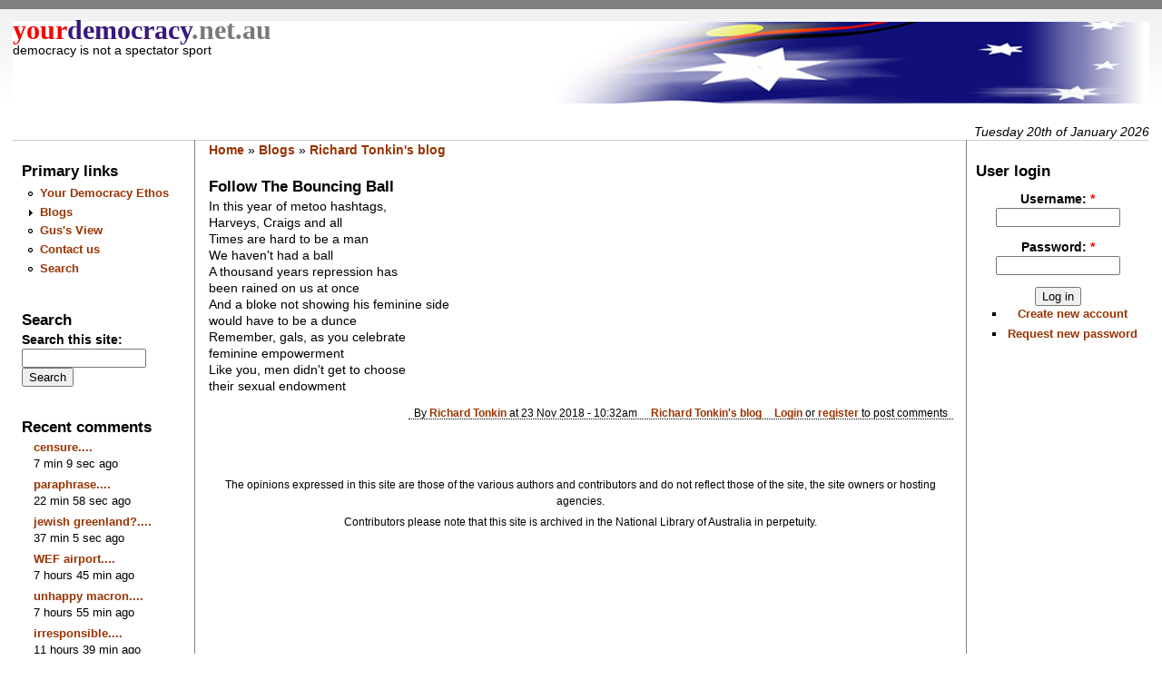

--- FILE ---
content_type: text/html; charset=utf-8
request_url: https://yourdemocracy.net/drupal/node/35866
body_size: 3317
content:
<!DOCTYPE html PUBLIC "-//W3C//DTD XHTML 1.0 Strict//EN" "http://www.w3.org/TR/xhtml1/DTD/xhtml1-strict.dtd">
<html xmlns="http://www.w3.org/1999/xhtml" lang="en" xml:lang="en" dir="ltr">
<head>
<meta http-equiv="Content-Type" content="text/html; charset=utf-8" />
<meta property="twitter:card" content="summary_large_image"/>
<meta property="twitter:site" content="@YourDemocracyAu"/>
<script src="https://beamanalytics.b-cdn.net/beam.min.js" data-token="7f7e5e29-47f2-4934-a0e1-9fffea25c9e9" async></script>
<meta http-equiv="Content-Type" content="text/html; charset=utf-8" />
<meta property="og:title" content="Follow The Bouncing Ball" />
<meta property="og:description" content="In this year of metoo hashtags, Harveys, Craigs and allTimes are hard to be a manWe haven't had a ballA thousand years repression has" />
<meta name="description" content="In this year of metoo hashtags, Harveys, Craigs and allTimes are hard to be a manWe haven't had a ballA thousand years repression has" />
<meta property="og:type" content="website" />
<link rel="canonical" href="https://yourdemocracy.net/drupal/node/35866" />
<meta property="og:url" content="https://yourdemocracy.net/drupal/node/35866" />
<link rel="shortcut icon" href="/drupal//themes/yd/yd-icon.png" type="image/x-icon" />
 <title>Follow The Bouncing Ball | Your Democracy</title>
<link type="text/css" rel="stylesheet" media="all" href="/drupal/modules/node/node.css?z" />
<link type="text/css" rel="stylesheet" media="all" href="/drupal/modules/poll/poll.css?z" />
<link type="text/css" rel="stylesheet" media="all" href="/drupal/modules/system/defaults.css?z" />
<link type="text/css" rel="stylesheet" media="all" href="/drupal/modules/system/system.css?z" />
<link type="text/css" rel="stylesheet" media="all" href="/drupal/modules/system/system-menus.css?z" />
<link type="text/css" rel="stylesheet" media="all" href="/drupal/modules/user/user.css?z" />
<link type="text/css" rel="stylesheet" media="all" href="/drupal/sites/all/modules/cck/theme/content-module.css?z" />
<link type="text/css" rel="stylesheet" media="all" href="/drupal/sites/all/modules/filefield/filefield.css?z" />
<link type="text/css" rel="stylesheet" media="all" href="/drupal/sites/all/modules/img_assist/img_assist.css?z" />
<link type="text/css" rel="stylesheet" media="all" href="/drupal/sites/all/modules/views-6.x-2.26/css/views.css?z" />
<link type="text/css" rel="stylesheet" media="all" href="/drupal/modules/comment/comment.css?z" />
<link type="text/css" rel="stylesheet" media="all" href="/drupal/themes/yd/style.css?z" />
<link type="text/css" rel="stylesheet" media="all" href="/drupal/themes/yd/common.css?z" />
<link type="text/css" rel="stylesheet" media="all" href="/drupal/themes/yd/custom.css?z" />
<script type="text/javascript" src="/drupal/misc/jquery.js?z"></script>
<script type="text/javascript" src="/drupal/misc/jquery-extend-3.4.0.js?z"></script>
<script type="text/javascript" src="/drupal/misc/jquery-html-prefilter-3.5.0-backport.js?z"></script>
<script type="text/javascript" src="/drupal/misc/drupal.js?z"></script>
<script type="text/javascript" src="/drupal/sites/all/modules/img_assist/img_assist.js?z"></script>
<script type="text/javascript">
<!--//--><![CDATA[//><!--
jQuery.extend(Drupal.settings, { "basePath": "\u002Fdrupal\u002F" });
//--><!]]>
</script>
</head><body>
 <div id="header"><div style='float:left;background-image: url("/drupal/themes/yd/logo.png"); background-repeat: no-repeat; background-position: top right; width:100%; height:90px; background-color:white;'><span style='font-family: serif;'><a href="/drupal/" title="Home"><span STYLE='color:#F70000; font-size:30px; '>your</span><span STYLE='color:#38177A; font-size:30px;'    >democracy</span><span STYLE='color:#797979; font-size:30px;'>.net.au</span></a></span>  <div class="site-slogan">democracy is not a spectator sport</div></div>
</div>
 <div class="navlinks"> </div>
<div style='float:right;' id='date'>Tuesday 20th of January 2026</div> <table id="content">
  <tr>
   <td id="sidebar-left"><div id="block-menu-primary-links" class="block block-menu">
  <h2>Primary links</h2>

  <div class="content">
    <ul class="menu"><li class="leaf first"><a href="/drupal/node/824" title="Our Ethics and Charter">Your Democracy Ethos</a></li>
<li class="collapsed"><a href="/drupal/blog" title="regular contributors with reader comment and debate">Blogs</a></li>
<li class="leaf"><a href="/drupal/blog/11" title="Resident Cartoonist">Gus&#039;s View</a></li>
<li class="leaf"><a href="/drupal/contact">Contact us</a></li>
<li class="leaf last"><a href="/drupal/search">Search</a></li>
</ul>  </div>
</div>
<div id="block-search-0" class="block block-search">
  <h2>Search</h2>

  <div class="content">
    <form action="/drupal/node/35866"  accept-charset="UTF-8" method="post" id="search-block-form">
<div><div class="container-inline">
  <div class="form-item" id="edit-search-block-form-1-wrapper">
 <label for="edit-search-block-form-1">Search this site: </label>
 <input type="text" maxlength="128" name="search_block_form" id="edit-search-block-form-1" size="15" value="" title="Enter the terms you wish to search for." class="form-text" />
</div>
<input type="submit" name="op" id="edit-submit" value="Search"  class="form-submit" />
<input type="hidden" name="form_build_id" id="form-KAMKkf-nne00VR0dIRuqvg3mC33l8RJMQ8Lg_ITNMwE" value="form-KAMKkf-nne00VR0dIRuqvg3mC33l8RJMQ8Lg_ITNMwE"  />
<input type="hidden" name="form_id" id="edit-search-block-form" value="search_block_form"  />
</div>

</div></form>
  </div>
</div>
<div id="block-comment-0" class="block block-comment">
  <h2>Recent comments</h2>

  <div class="content">
    <div class="item-list"><ul><li class="first"><a href="/drupal/node/58274#comment-605682">censure....</a><br />7 min 9 sec ago</li>
<li><a href="/drupal/node/56853#comment-605681">paraphrase....</a><br />22 min 58 sec ago</li>
<li><a href="/drupal/node/58266#comment-605680">jewish greenland?....</a><br />37 min 5 sec ago</li>
<li><a href="/drupal/node/58232#comment-605679">WEF airport....</a><br />7 hours 45 min ago</li>
<li><a href="/drupal/node/58248#comment-605678">unhappy macron....</a><br />7 hours 55 min ago</li>
<li><a href="/drupal/node/58262#comment-605677">irresponsible....</a><br />11 hours 39 min ago</li>
<li><a href="/drupal/node/58266#comment-605676">tense....</a><br />11 hours 46 min ago</li>
<li><a href="/drupal/node/58268#comment-605675">no-piss prize....</a><br />11 hours 58 min ago</li>
<li><a href="/drupal/node/58265#comment-605674">support....</a><br />12 hours 32 min ago</li>
<li class="last"><a href="/drupal/node/58255#comment-605673">lingering bad smell....</a><br />22 hours 27 min ago</li>
</ul></div>  </div>
</div>
<div id="block-block-1" class="block block-block">
  <h2>Democracy Links</h2>

  <div class="content">
    <div class="item-list">
<ul>
<li>
<a href="http://www.webdiary.com.au">Webdiary</a>
</li>
<li>
<a href="http://www.nothappyjohn.com/default.cfm">Not Happy John!</a>
</li>
<li> <a href="http://www.aph.gov.au/whoswho/">Who’s Who in Parliament</a>
</li>
<li>
<a href="http://www.domevote.com/">The Dome of Conscience</a>
</li>
<li>
<a href="http://www.newcopia.com/">Newcopia</a>
</li>
<li>
<a href="http://democratic.audit.anu.edu.au/">Democratic Audit of Australia</a>
</li>
<li>
<a href="http://www.efa.org.au/Campaigns/lobby.html">Getting Politicians' Attention</a>
</li>
<li>
<a href="http://www.unhchr.ch/udhr/lang/eng.htm">Declaration of Human Rights</a></li>
<li>
<a href="http://progressivedailybeacon.com">The Progressive Daily Beacon</a></li>
<li>
<a href="http://www.peacecourier.com/">Australian Peace Committee</a></li>
</ul>
</div>
  </div>
</div>
<div id="block-block-2" class="block block-block">
  <h2>Member&#039;s Off-site Blogs</h2>

  <div class="content">
    <div class="item-list">
<ul>
<li>
<a href="https://willybachpoeticthoughts.blogspot.com/">Willie Bach</a>
</li>
<li>
<a href="https://amediadragon.blogspot.com/">Jozef Imrich</a>
</li>
<li>
<a href="http://www.jmcdonald.org/opinion">Jim McDonald</a>
</li>
<li>
<a href="http://yourvoice.troy.rollo.name/">Troy Rollo</a>
</li>
<li>
<a href="http://www.safecom.org.au/fixingaustralia.htm">Jack Smit</a>
</li>
</ul>
</div>
  </div>
</div>
</td>
   <td id="main">
<div class="breadcrumb"><a href="/drupal/">Home</a> » <a href="/drupal/blog">Blogs</a> » <a href="/drupal/blog/290">Richard Tonkin&#039;s blog</a></div><h2>Follow The Bouncing Ball</h2>
<!-- begin content -->
<div class="node">
 <div class="content">
<p>In this year of metoo hashtags,&nbsp;<br />Harveys, Craigs and all<br />Times are hard to be a man<br />We haven't had a ball<br />A thousand years repression has<br />been rained on us at once<br />And a bloke not showing his feminine side<br />would have to be a dunce<br />Remember, gals, as you celebrate&nbsp;<br />feminine empowerment<br />Like you, men didn't get to choose<br />their sexual endowment</p> </div>
<div class="links"><ul class="links inline"><li class="node_submitted first"><span>By <a href="/drupal/user/290" title="View user profile.">Richard Tonkin</a> at 23 Nov 2018 - 10:32am</span></li>
<li class="blog_usernames_blog"><a href="/drupal/blog/290" title="Read Richard Tonkin&#039;s latest blog entries.">Richard Tonkin&#039;s blog</a></li>
<li class="comment_forbidden last"><span><a href="/drupal/user/login?destination=comment%2Freply%2F35866%23comment-form">Login</a> or <a href="/drupal/user/register?destination=comment%2Freply%2F35866%23comment-form">register</a> to post comments</span></li>
</ul></div>
</div>

<!-- end content -->
 <div id="footer"><p>
The opinions expressed in this site are those of the various authors and contributors and do not reflect those of the site, the site owners or hosting agencies.</p><p> Contributors please note that this site is archived in the National Library of Australia in perpetuity.</p>
</div>
   </td>
   <td id="sidebar-right"><div id="block-user-0" class="block block-user">
  <h2>User login</h2>

  <div class="content">
    <form action="/drupal/node/35866?destination=node%2F35866"  accept-charset="UTF-8" method="post" id="user-login-form">
<div><div class="form-item" id="edit-name-wrapper">
 <label for="edit-name">Username: <span class="form-required" title="This field is required.">*</span></label>
 <input type="text" maxlength="60" name="name" id="edit-name" size="15" value="" class="form-text required" />
</div>
<div class="form-item" id="edit-pass-wrapper">
 <label for="edit-pass">Password: <span class="form-required" title="This field is required.">*</span></label>
 <input type="password" name="pass" id="edit-pass"  maxlength="60"  size="15"  class="form-text required" />
</div>
<input type="submit" name="op" id="edit-submit-1" value="Log in"  class="form-submit" />
<div class="item-list"><ul><li class="first"><a href="/drupal/user/register" title="Create a new user account.">Create new account</a></li>
<li class="last"><a href="/drupal/user/password" title="Request new password via e-mail.">Request new password</a></li>
</ul></div><input type="hidden" name="form_build_id" id="form-qKceIiW_TZxAh9lcJAgQd9W6kXt9HYcmFJZMRO4p3SE" value="form-qKceIiW_TZxAh9lcJAgQd9W6kXt9HYcmFJZMRO4p3SE"  />
<input type="hidden" name="form_id" id="edit-user-login-block" value="user_login_block"  />

</div></form>
  </div>
</div>
</td>
  </tr>
 </table>
 <script defer src="https://static.cloudflareinsights.com/beacon.min.js/vcd15cbe7772f49c399c6a5babf22c1241717689176015" integrity="sha512-ZpsOmlRQV6y907TI0dKBHq9Md29nnaEIPlkf84rnaERnq6zvWvPUqr2ft8M1aS28oN72PdrCzSjY4U6VaAw1EQ==" data-cf-beacon='{"version":"2024.11.0","token":"88f575c43a8d493da984604db4400a59","r":1,"server_timing":{"name":{"cfCacheStatus":true,"cfEdge":true,"cfExtPri":true,"cfL4":true,"cfOrigin":true,"cfSpeedBrain":true},"location_startswith":null}}' crossorigin="anonymous"></script>
</body>
</html>
